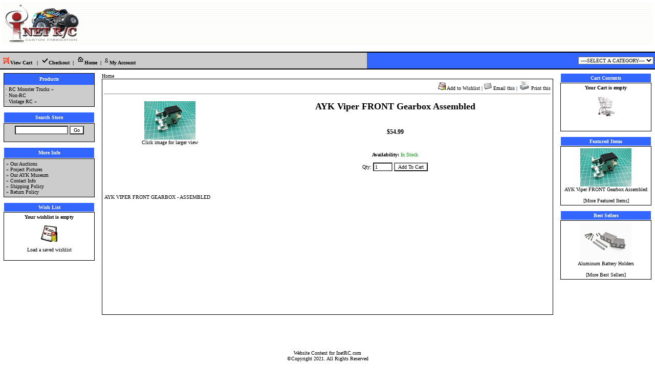

--- FILE ---
content_type: text/html;charset=UTF-8
request_url: http://inetrc.com/store/index.cfm?action=ViewDetails&itemid=438
body_size: 5192
content:
<html>
<head>
<title>InetRC.com Custom RC Fabrication</title>
<meta http-equiv="Content-Type" content="text/html; charset=iso-8859-1">
<meta name="description" content="InetRC is a premier custom fabrator of custom RC parts.">
<meta name="Keywords" Content="clod, clodbuster, TLT, TXT-1, high lift, F-350, F350, Tamiya, dagger, rock crawling, rc, remote control, trucks"><link href="TableStyles.css" rel="stylesheet" type="text/css"></head>


<STYLE>
<!--
  .selecttr { background-color: #FFFFFF; cursor: pointer; color: #000000; }
  .initial { background-color: #FFFFFF; color: #000000; cursor: pointer; }
  .normal { background-color: #FFFFFF; color: #000000; cursor: pointer; }
  .highlight { background-color: #CCCCCC; cursor: pointer; color: #CC0000; }
  .delcheckbox {cursor: None;} 
//-->
</style>


<style type="text/css">
<!--
a {	font-family: Verdana;	font-size: 10px; color: #000000; text-decoration: None }
.TableTitles { color: #FFFFFF; background-color: #3366FF }
a:hover {font-family: Verdana; font-size: 8pts; color: #CC0000; background-color: ; text-decoration: None }
body {font-family: Verdana; font-size: 10px; color: #000000; background-color: #FFFFFF }
table {	font-family: Verdana; font-size: 10px; color: #000000; border: none }
.TableCells { background-color: #CCCCCC }
input { font-family: Verdana; font-size: 10px; color: #000000; background-color: #FFFFFF }
select { color: #000000; font-family: Verdana; font-size: 10px; background-color: #FFFFFF }
textarea { color: #000000; font-family: Verdana; font-size: 10px; background-color: #FFFFFF }

-->
</style>


<body leftmargin="0" topmargin="0" marginwidth="0" marginheight="0">





<table width="100%" border="0" cellspacing="0" cellpadding="3">
  <tr> 
       <td height="41"> <table width="100%" background="http://www.InetRC.com/store/images/background_4.gif">
    <tbody>
        <tr>
            <td width="150">
            <p><a href="http://www.InetRC.com/store/"><img alt="InetRC.com" border="0" src="http://www.InetRC.com/store/images/InetRC_logo_150t.gif" /></a></p>
            </td>
            <td align="center"><!--- <img alt="" border="0" src="http://www.InetRC.com/store/banners/InetRC_Banner_001.gif" /> ---></td>
        </tr>
    </tbody>
</table>&nbsp;</td>
  </tr>
</table>


<table width="100%" border="0" cellspacing="0" cellpadding="0">
  <tr> 
    <td width="56%" height="35" valign="middle" nowrap Class="TableCells" style="border-bottom: 2px solid rgb(0,0,0); border-Top: 2px solid rgb(0,0,0)">
	<b>
	
	  <a href="index.cfm?action=view"><img src="images/Shop_cart.gif" border="0" width="20" height="15">View Cart</a> &nbsp;
	  |&nbsp; <a href="index.cfm?action=checkout"> <img src="images/check.gif" border="0" width="15" height="15">Checkout</font></a>&nbsp;
	  |&nbsp; <a href="index.cfm?action=DisplayMain"><img src="images/homepage.gif" width="15" height="17" border="0">Home</a>&nbsp;
	  |&nbsp;<a href="index.cfm?action=myAccount"><img src="images/MyAccount.gif" width="13" height="16" border="0">My Account</a>	  </b>
	  &nbsp;</td>

	  
	  <td width="44%" valign="middle" class="TableTitles" style="border-bottom: 2px solid rgb(0,0,0); border-Top: 2px solid rgb(0,0,0)"> 
      <div align="right">&nbsp;  
	  

<script language="JavaScript">

var navigationUrl = "#";
function jmpPAGE(site) {
window.location.href = "index.cfm?action=ViewCategory&Category=" + site
}
</script>



<select Name="Category" onChange="jmpPAGE(this.value)">
<option value="0">----SELECT A CATEGORY----</option>
			

										&nbsp;					

										
										<option Value="1" >
										RC Monster Trucks</Option>
										
										&nbsp;&nbsp;&nbsp; 

										&nbsp;					

										
										<option Value="3" >
										&nbsp;&nbsp;&nbsp; Clod Buster</Option>
										
										&nbsp;&nbsp;&nbsp; 

										&nbsp;					

										
										<option Value="5" >
										&nbsp;&nbsp;&nbsp;&nbsp;&nbsp;&nbsp; Clod Custom Parts</Option>
										
										&nbsp;&nbsp;&nbsp; 

										&nbsp;					

										
										<option Value="4" >
										&nbsp;&nbsp;&nbsp;&nbsp;&nbsp;&nbsp; Clod Stock Parts</Option>
										
										&nbsp;&nbsp;&nbsp; 

										&nbsp;					

										
										<option Value="6" >
										&nbsp;&nbsp;&nbsp; TXT-1</Option>
										
										&nbsp;&nbsp;&nbsp; 

										&nbsp;					

										
										<option Value="7" >
										&nbsp;&nbsp;&nbsp; TLT-1</Option>
										
										&nbsp;&nbsp;&nbsp; 

										&nbsp;					

										
										<option Value="8" >
										&nbsp;&nbsp;&nbsp; F-350 High Lift</Option>
										
										&nbsp;&nbsp;&nbsp; 

										&nbsp;					

										
										<option Value="17" >
										Non-RC</Option>
										
										&nbsp;&nbsp;&nbsp; 

										&nbsp;					

										
										<option Value="9" >
										Vintage RC</Option>
										
										&nbsp;&nbsp;&nbsp; 

										&nbsp;					

										
										<option Value="10" >
										&nbsp;&nbsp;&nbsp; Vintage Kits</Option>
										
										&nbsp;&nbsp;&nbsp; 

										&nbsp;					

										
										<option Value="14" >
										&nbsp;&nbsp;&nbsp; RC-10</Option>
										
										&nbsp;&nbsp;&nbsp; 

										&nbsp;					

										
										<option Value="11" >
										&nbsp;&nbsp;&nbsp; AYK</Option>
										
										&nbsp;&nbsp;&nbsp; 

										&nbsp;					

										
										<option Value="12" >
										&nbsp;&nbsp;&nbsp;&nbsp;&nbsp;&nbsp; AYK Kits</Option>
										
										&nbsp;&nbsp;&nbsp; 

										&nbsp;					

										
										<option Value="13" >
										&nbsp;&nbsp;&nbsp;&nbsp;&nbsp;&nbsp; AYK Parts</Option>
										
										&nbsp;&nbsp;&nbsp; 
</select>&nbsp;</div>
	  </td>
  </tr> 
</table>


<table width="100%" border="0" cellpadding="7" cellspacing="0">
  <tr> 
    <td width="15%" height="100%" valign="top"> 
      

<table width="100%" border = "5" bordercolor="#3366FF" cellspacing="0" cellpadding="0">
<tr>
<td>
	<table width="100%" border="0" cellspacing="0" cellpadding="3" height="59">
	<tr> 
		<td height="22" width="100%" class="TableTitles"> 
		  <div align="center" class="bodytxt"> <strong>Products</strong></div></td>
	</tr>
	<tr> 
	<td width="100%" height="16" valign="top" nowrap Class="TableCells">
	
											<div style="padding-bottom:1 "> &middot;&nbsp;<a href = "index.cfm?Action=ViewCategory&Category=1" class="navtext">RC Monster Trucks</a>
	
											
												<font size="1">&raquo;</font>
											
											</div>
										
											<div style="padding-bottom:1 "> &middot;&nbsp;<a href = "index.cfm?Action=ViewCategory&Category=17" class="navtext">Non-RC</a>
	
											
											</div>
										
											<div style="padding-bottom:1 "> &middot;&nbsp;<a href = "index.cfm?Action=ViewCategory&Category=9" class="navtext">Vintage RC</a>
	
											
												<font size="1">&raquo;</font>
											
											</div>
										
	</td>
	</tr>
	</table>
</td>
</tr>
</table>
	  <p>
	   

<table width="100%" border="5" cellspacing="0" cellpadding="4" bordercolor="#3366FF">
	
	<tr> 
	<td height="22" width="100%" class="TableTitles"><div align="center" class="bodytxt"> 
        <b>Search Store</b></div></td>
	</tr>
	
    <tr> 
    <td height="5" valign="top" width="100%" Class="TableCells">
		
      <form method="POST" action="index.cfm"><span class="bodytxt">
        <div align="center">
          <input type="text" name="SearchBox" size="15">
          <input type="hidden" name="Action" value="Search">
          
            <input type="submit" value="Go" name="B1">
          
        </div>
      </form>
      <span class="bodytxt"></span> </td>
    </tr>
</table>




	  <p>
	  
<table width="100%" border="5" cellspacing="0" cellpadding="4" bordercolor="#3366FF">
	
	<tr> 
	<td height="22" width="100%" class="TableTitles"><div align="center" class="bodytxt"> 
        <b>More Info</b></div></td>
	</tr>
	
    <tr> 
      <td height="5" valign="top" width="100%" Class="TableCells">  
          &raquo; <a href="http://search.ebay.com/_W0QQsassZtoyinc.comQQhtZ-1" Target="_Blank"> 
          <font size="1">Our Auctions</font></a><br>
	 
          &raquo; <a href="http://www.InetRC.com/Album/" Target=""> 
          <font size="1">Project Pictures</font></a><br>
	 
          &raquo; <a href="http://www.InetRC.com/AYK/" Target="_Blank"> 
          <font size="1">Our AYK Museum</font></a><br>
	 
          &raquo; <a href="http://www.InetRC.com/store/index.cfm?Page=docs/Contact.htm" Target=""> 
          <font size="1">Contact Info</font></a><br>
	 
          &raquo; <a href="http://www.InetRC.com/store/index.cfm?Page=docs/ShippingPolicy.htm" Target=""> 
          <font size="1"> Shipping Policy</font></a><br>
	 
          &raquo; <a href="http://www.InetRC.com/store/index.cfm?Page=docs/ReturnPolicy.htm" Target=""> 
          <font size="1"> Return Policy</font></a><br>
	
      </td>
    </tr>
</table>

	  <p>
	  
<table width="100%" height="100" border="5" cellpadding="3" cellspacing="0" bordercolor="#3366FF">
	<tr> 
	<td height="5" width="100%" class="TableTitles" align="center"><strong>Wish List</strong></td>
	<tr>
	<td height="95" valign="top" width="100%">
	<center><font size="1"><b>Your wishlist is empty</b></font></center>
      <div align="center"><br>
	  
        <img name="ShoppingCart" src="https://www.InetRC.com/store//images/WishlistBig.jpg" alt="">
		
		<p>
		<a href = "index.cfm?action=editwishlist">Load a saved wishlist</a>
	 </div>	
	</td>
	</tr>
</table>

	  </td>

   
   
   
    <td valign="top"> 
	

<script language="Javascript">
function PopupPic(sPicURL) { 
     window.open( "image-window.html?"+sPicURL, "",  
     "resizable=1,HEIGHT=200,WIDTH=200"); 
   } 
</script> 



<SCRIPT TYPE="text/javascript">
// Used for form field validation.
 function validateOnSubmit(formslist, formname) {
  
  var ThisFormName = formname;
  var mylist = formslist;
  var myarray = new Array();
  var elem;
  var errs=0;
  myarray = mylist.split(",");
  if (!(myarray[0] == '')) 
	  {
		  for (var i=(myarray.length-1); i>-1 ;i=i-1) {
			ThisForm = myarray[i];
			ThisSpan = "msg" + ThisForm
			if (typeof document.forms[ThisFormName].elements[ThisForm] != 'undefined')
			{
			ThisSpan = document.getElementById(ThisSpan);
				if (document.forms[ThisFormName].elements[ThisForm].value.length == 0)
					{
						errs += 1;
						ThisSpan.style.visibility = "visible";
						ReqError.style.visibility = "visible";
					}
					else {
						ThisSpan.style.visibility = "hidden";
					}
				}	
			  }
    if (errs>1)  
	{
	alert('Some required fields are not filled in.  Please fill in the required fields before adding this item to your shopping cart.');
	}
    if (errs==1) 
	{
	alert('Please fill in the required field before adding this item to your shopping cart!');
	}

    return (errs==0);
	}
  }; 
</SCRIPT>




<form method="post" action="index.cfm" Name="DetailsForm" onsubmit="return validateOnSubmit('', 'DetailsForm')">

<input type = "hidden" name="Action" Value="AddToCart">

	<input type = "hidden" Name="ProductType" Value="Normal">
<a href = "https://www.InetRC.com/store/">Home</a>


<table width="100%" border="0" cellspacing="0" cellpadding="4" class="AllBorders" style="border-collapse: collapse" bordercolor="111111" height="1">
<a href="index.cfm?action=addtowishlist&amp;itemid=#itemid#"> </a><tr>
<td colspan = "2" align="right">

  <a href="index.cfm?action=addtowishlist&amp;itemid=438"><img src="images/Wishlist.jpg" alt="Add to wishlist" border="0" /> Add to Wishlist</a> | <a href="index.cfm?action=EmailItem&itemid=438"><img src="images/EmailItem.jpg" alt="Email This" border="0" /> Email this</a> | <a href="PrintItem.cfm?itemid=438" target="_blank"><img src="images/printer.gif" alt="Print This" border="0" /> Print this</a>
  <hr /></td>
</tr>
    <tr> 

      <td width="30%" valign="top" height="50" align="center">
	  <a href = "javascript:PopupPic('https://www.InetRC.com/store//photos/vpart_AYKFRONTGEARBOX_01.jpg')">
      <img src="https://www.InetRC.com/store//photos/vpart_AYKFRONTGEARBOX_01_tn.jpg" name="ItemPicture" border="0" align="center">
	  </a>
	  <br><font size="1"><center>Click image for larger view
    </center></font></td>

      <td width="70%" height="50" valign="top">
	   
			<p align="center"> 
	        <b><strong><font size="4">AYK Viper FRONT Gearbox Assembled<br>
	        </font>
	
			  <center>
			  
			  <br>
			  <h3>		  
					  $54.99 		  
			  </h3> 
			</center>
		
	  </div>
        </strong></b><br>


		<p align = "center">
		<b>Availability:</b>
		
				<font color="#009900">In Stock</font>
			
		</p>
	  
<p align="Center">

Qty: <input type="text" name="Quantity" size="4" value="1">
	 				<input type = "Hidden" name="price" Value="54.99">
					<input type = "Hidden" name="ItemID" Value="438">
					<input type = "hidden" name="productid" Value="AYK-RV_GRBXF">
					<input type = "hidden" name="ProductName" Value="AYK Viper FRONT Gearbox Assembled">
					<input type = "Hidden" name="Weight" Value="4">
					<input type = "HIdden" name="ThumbNail" Value="vpart_AYKFRONTGEARBOX_01_tn.jpg">
					<input type="submit" name="AddToCart" value="Add To Cart" >
                

</p>
<span style="visibility: hidden" id="ReqError"><font size="2" color="#FF0000">* Please fill in required fields</font></span>	   


        <tr> 
          <td height="250" colspan="2" valign="top"><p><br>
		  AYK VIPER FRONT GEARBOX - ASSEMBLED&nbsp;&nbsp;&nbsp;&nbsp;&nbsp;</td>
        </tr>
        
</form>

</table>
 

    </td>
	

	<td width = "15%" valign = "Top">

	

<div align="center">



<table width="100%" height="100" border="5" cellpadding="3" cellspacing="0" bordercolor="#3366FF">
	
	<tr> 
	<td height="5" width="100%" class="TableTitles"><div align="center" class="bodytxt"> 
        <b>Cart Contents</b></div></td>
	</tr>
	
    <tr> 
    <td height="95" valign="top" width="100%"> 
<center><font size="1"><b>Your Cart is empty</b></font></center>
      <div align="center"><br>
	  
        <img name="ShoppingCart" src="https://www.InetRC.com/store//images/shoppingcartSM.gif" width="42" height="42" alt="">
		
	 </div>		

      </td>
    </tr>
</table>
	<p>
	<!--Displays the featured items in a vertical table--->


<table width="100%" border="5" cellpadding="3" cellspacing="0" bordercolor="#3366FF">
    <tr> 
     <td class="TableTitles"> 
	 <div align="center"><strong>Featured Items</strong></div></td>
     </tr>
        
         <tr> 
          <td height="100%" valign="top" class="bodytxt"> 
            <p align="center"><a href="index.cfm?action=ViewDetails&itemid=438"><img src="photos/vpart_AYKFRONTGEARBOX_01_tn.jpg" alt="AYK Viper FRONT Gearbox Assembled" name="FeaturedItem" border="0"><br>AYK Viper FRONT Gearbox Assembled</a><br>
              
			  <br />
              <a href="index.cfm?action=showfeatured">[More Featured Items</a>]</td>
          </tr>
       
   </table>

    <p>
	<!--Displays the featured items in a vertical table--->


  <table width="100%" border="5" cellpadding="3" cellspacing="0" bordercolor="#3366FF">
    <tr> 
     <td class="TableTitles"> 
	 <div align="center"><strong>Best Sellers</strong></div></td>
     </tr>
        
         <tr> 
          <td height="100%" valign="top"> 
            <p align="center"><a href="index.cfm?action=ViewDetails&itemid=145"><img src="photos/product_CLBT001_tn.jpg" alt="Aluminum Battery Holders" name="FeaturedItem" border="0"><br>Aluminum Battery Holders</a><br>
			<br />[<a href="index.cfm?action=ShowBestSellers">More Best Sellers</a>] 
           </td>
          </tr>
      
	  </td>
	  </tr> 
   </table>

	</td>
  </tr>
</table>
<p align="center">
<center>
    <p>&nbsp;</p>
    <p>&nbsp;</p>
    
  <p><font size="1" Style="Verdana">Website Content for InetRC.com<br>
      </a></font><font size="1">&copy;Copyright 2021. All Rights Reserved </font></p>
  </center>
  <font size="1" Style="Verdana"></font> </p>
</body>
</html>
